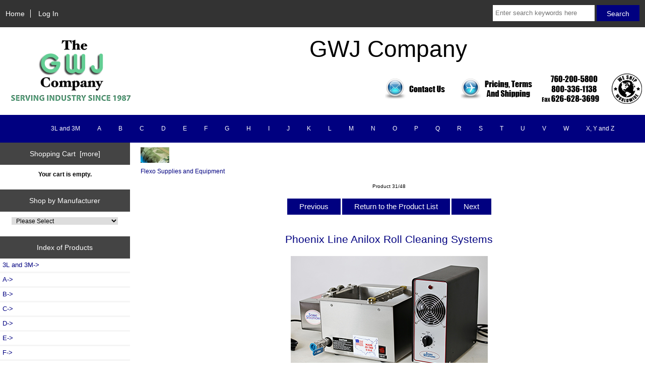

--- FILE ---
content_type: text/html; charset=utf-8
request_url: https://www.gwjcompany.com/index.php?main_page=product_info&cPath=78_1123&products_id=2282
body_size: 52465
content:
<!DOCTYPE html>
<html dir="ltr" lang="en">
  <head>
  <meta charset="utf-8">
  <title>Phoenix Line Anilox Roll Cleaning Systems : GWJ Company, Better Pricing, Extensive Variety of Supplies &amp; Tools for The Printer</title>
  <meta name="keywords" content="Phoenix Line Anilox Roll Cleaning Systems 3L and 3M B C D E G J M P Q S T W F H I K L N O R U V A X, Y and Z A Tex, Aborbent Socks, Advantage Inks, Anti-static, ATF Chief, Base Line, Baseline, BBA, Nonwovens, Beta Industries, Beta Screen,  Bindery Equipment, Blanket Roller Wash, Blanket Gauge, Burnishine Products, Cheesecloth, China Markers, Clean up sheets, Color Guides, Color Proofing Viewer, Conductivity Meters, Correct A pens, C-Thru Rulers, Dampening Covers, Dampening Sleeves, Day International, Printing Blankets, pH, meter, Extech Meter, Film Cutters, Fountain Solution,  Filters, Gloss Meter, Greensleeves, Hamada, Hand Cleaners, Heidelberg, Hurst, Hurst Graphics, Hyton,  Redi-I, Ihara usa, Densitometers, Impress, Ink Knives, Jomac, Kami, Scanner Products, Kaydry, Kimberly Clark Wipes, Kimoto, Kimtex, Kimwipes, Lamson, Laser plates, Line Gages, Linen Testers, Loupes, Magnifiers, Martin Yale, Micrometer, Mike EZ, Monoxide Meter, Myron L ,News-Knit, Nubtex, Oakton, Offset Rules, Off-Set Sprays, Olfa, Opaque Pens, Pantone Color Guides, Paper Scale, Pens &amp; Opaques, Pinbars, Plexus Pacific Industries, Printers Rulers, Printing blanket, ProAir, Procam Products, Quack, Quality Image Products, Ramsey, Really Works, Red I, Red Runner, Reeves Brothers Printing Blankets, Reeves Brothers, Riegel Press Pak, Roller Washes, Scanner  Overlay, Sharpie Pens, Skrebba Staples, SmartPlate Xtreme, SmartPlate, Snowtex, Sprayway Products, Stitching Wire, Thickness Gauge, Tork, Trupunch TruTest, varn, Verasorb, Veratec, Wash-Up Blades, Watersleeves, Web Lock, Webril, Weldon, Wipes, X Acto, Zig Opaque Pens" />
  <meta name="description" content="GWJ Company Phoenix Line Anilox Roll Cleaning Systems - PX-121 Cleans up to 10&quot; (250 mm) anilox rolls Cleans up to 1 anilox roll at one time Holds 3 Gallons (12 L) of solution 120 volt, 60 Hz electrical equipment (240 volt option also available) 14 Gauge, 12&quot; (300mm) long stainless steel tank Thermostat fixed heating with low liquid protection shut off Tank includes " />
  <meta name="author" content="The GWJ Company" />
  <meta name="generator" content="shopping cart program by Zen Cart&reg;, http://www.zen-cart.com eCommerce" />

  <meta name="viewport" content="width=device-width, initial-scale=1, user-scalable=yes"/>


  <base href="https://www.gwjcompany.com/" />
  <link rel="canonical" href="https://www.gwjcompany.com/index.php?main_page=product_info&amp;products_id=2282" />

<link rel="stylesheet" type="text/css" href="includes/templates/master/css/stylesheet.css" />
<link rel="stylesheet" type="text/css" href="includes/templates/master/css/stylesheet_ceon_manual_card.css" />
<link rel="stylesheet" type="text/css" href="includes/templates/master/css/stylesheet_colors.css" />
<link rel="stylesheet" type="text/css" href="includes/templates/master/css/stylesheet_css_buttons.css" />
<link rel="stylesheet" type="text/css" media="print" href="includes/templates/master/css/print_stylesheet.css" />

<script type="text/javascript">window.jQuery || document.write(unescape('%3Cscript type="text/javascript" src="https://code.jquery.com/jquery-3.4.0.min.js" integrity="sha256-BJeo0qm959uMBGb65z40ejJYGSgR7REI4+CW1fNKwOg=" crossorigin="anonymous"%3E%3C/script%3E'));</script>
<script type="text/javascript">window.jQuery || document.write(unescape('%3Cscript type="text/javascript" src="includes/templates/template_default/jscript/jquery.min.js"%3E%3C/script%3E'));</script>

<script type="text/javascript" src="includes/templates/master/jscript/jscript_matchHeight-min.js"></script>
<script type="text/javascript" src="includes/modules/pages/product_info/jscript_textarea_counter.js"></script>
<script type="text/javascript"><!--//<![CDATA[
if (typeof zcJS == "undefined" || !zcJS) {
  window.zcJS = { name: 'zcJS', version: '0.1.0.0' };
};

zcJS.ajax = function (options) {
  options.url = options.url.replace("&amp;", unescape("&amp;"));
  var deferred = jQuery.Deferred(function (d) {
      var securityToken = '3eb2878b0d47127b2ab655c5f4f0c0da';
      var defaults = {
          cache: false,
          type: 'POST',
          traditional: true,
          dataType: 'json',
          timeout: 5000,
          data: jQuery.extend(true,{
            securityToken: securityToken
        }, options.data)
      },
      settings = jQuery.extend(true, {}, defaults, options);
      if (typeof(console.log) == 'function') {
          console.log( settings );
      }

      d.done(settings.success);
      d.fail(settings.error);
      d.done(settings.complete);
      var jqXHRSettings = jQuery.extend(true, {}, settings, {
          success: function (response, textStatus, jqXHR) {
            d.resolve(response, textStatus, jqXHR);
          },
          error: function (jqXHR, textStatus, errorThrown) {
              if (window.console) {
                if (typeof(console.log) == 'function') {
                  console.log(jqXHR);
                }
              }
              d.reject(jqXHR, textStatus, errorThrown);
          },
          complete: d.resolve
      });
      jQuery.ajax(jqXHRSettings);
   }).fail(function(jqXHR, textStatus, errorThrown) {
   var response = jqXHR.getResponseHeader('status');
   var responseHtml = jqXHR.responseText;
   var contentType = jqXHR.getResponseHeader("content-type");
   switch (response)
     {
       case '403 Forbidden':
         var jsonResponse = JSON.parse(jqXHR.responseText);
         var errorType = jsonResponse.errorType;
         switch (errorType)
         {
           case 'ADMIN_BLOCK_WARNING':
           break;
           case 'AUTH_ERROR':
           break;
           case 'SECURITY_TOKEN':
           break;

           default:
             alert('An Internal Error of type '+errorType+' was received while processing an ajax call. The action you requested could not be completed.');
         }
       break;
       default:
        if (jqXHR.status === 200) {
            if (contentType.toLowerCase().indexOf("text/html") >= 0) {
                document.open();
                document.write(responseHtml);
                document.close();
            }
         }
     }
   });

  var promise = deferred.promise();
  return promise;
};
zcJS.timer = function (options) {
  var defaults = {
    interval: 10000,
    startEvent: null,
    intervalEvent: null,
    stopEvent: null

},
  settings = jQuery.extend(true, {}, defaults, options);

  var enabled = new Boolean(false);
  var timerId = 0;
  var mySelf;
  this.Start = function()
  {
      this.enabled = new Boolean(true);

      mySelf = this;
      mySelf.settings = settings;
      if (mySelf.enabled)
      {
          mySelf.timerId = setInterval(
          function()
          {
              if (mySelf.settings.intervalEvent)
              {
                mySelf.settings.intervalEvent(mySelf);
              }
          }, mySelf.settings.interval);
          if (mySelf.settings.startEvent)
          {
            mySelf.settings.startEvent(mySelf);
          }
      }
  };
  this.Stop = function()
  {
    mySelf.enabled = new Boolean(false);
    clearInterval(mySelf.timerId);
    if (mySelf.settings.stopEvent)
    {
      mySelf.settings.stopEvent(mySelf);
    }
  };
};

//]] --></script>

<!-- Google tag (gtag.js) -->
<script async src="https://www.googletagmanager.com/gtag/js?id=UA-769230-10"></script>
<script>
  window.dataLayer = window.dataLayer || [];
  function gtag(){dataLayer.push(arguments);}
  gtag('js', new Date());

  gtag('config', 'UA-769230-10');
</script>


<script type="text/javascript"><!--//

(function($) {
$(document).ready(function() {

$('#contentMainWrapper').addClass('onerow-fluid');
 $('#mainWrapper').css({
     'max-width': '100%',
     'margin': 'auto'
 });
 $('#headerWrapper').css({
     'max-width': '100%',
     'margin': 'auto'
 });
 $('#navSuppWrapper').css({
     'max-width': '100%',
     'margin': 'auto'
 });


$('.leftBoxContainer').css('width', '');
$('.rightBoxContainer').css('width', '');
$('#mainWrapper').css('margin', 'auto');

$('a[href="#top"]').click(function(){
$('html, body').animate({scrollTop:0}, 'slow');
return false;
});

$(".categoryListBoxContents").click(function() {
window.location = $(this).find("a").attr("href"); 
return false;
});

$('.centeredContent').matchHeight();
$('.specialsListBoxContents').matchHeight();
$('.centerBoxContentsAlsoPurch').matchHeight();
$('.categoryListBoxContents').matchHeight();

$('.no-fouc').removeClass('no-fouc');
});

}) (jQuery);

//--></script>

<script type="text/javascript"><!--
function popupWindow(url) {
  window.open(url,'popupWindow','toolbar=no,location=no,directories=no,status=no,menubar=no,scrollbars=no,resizable=yes,copyhistory=no,width=100,height=100,screenX=150,screenY=150,top=150,left=150')
}
function popupWindowPrice(url) {
  window.open(url,'popupWindow','toolbar=no,location=no,directories=no,status=no,menubar=no,scrollbars=yes,resizable=yes,copyhistory=no,width=600,height=400,screenX=150,screenY=150,top=150,left=150')
}
//--></script>

<link rel="stylesheet" type="text/css" href="includes/templates/master/css/responsive.css" /><link rel="stylesheet" type="text/css" href="includes/templates/master/css/responsive_default.css" />  <script type="text/javascript">document.documentElement.className = 'no-fouc';</script>
  <link rel="stylesheet" type="text/css" href="https://maxcdn.bootstrapcdn.com/font-awesome/4.7.0/css/font-awesome.min.css" />
<link href="lightbox2/css/lightbox.css" rel="stylesheet">
</head>


<body id="productinfoBody">



<div id="mainWrapper">



<!--bof-header logo and navigation display-->

<div id="headerWrapper">

<!--bof navigation display-->
<div id="navMainWrapper" class="group onerow-fluid">

<div id="navMain">
  <ul class="back">
    <li><a href="https://www.gwjcompany.com/">Home</a></li>
    <li class="last"><a href="https://www.gwjcompany.com/index.php?main_page=login">Log In</a></li>

  </ul>
<div id="navMainSearch" class="forward"><form name="quick_find_header" action="https://www.gwjcompany.com/index.php?main_page=advanced_search_result" method="get"><input type="hidden" name="main_page" value="advanced_search_result" /><input type="hidden" name="search_in_description" value="1" /><input type="text" name="keyword" size="6" maxlength="30" style="width: 100px" placeholder="Enter search keywords here"  />&nbsp;<input class="cssButton submit_button button  button_search" onmouseover="this.className='cssButtonHover  button_search button_searchHover'" onmouseout="this.className='cssButton submit_button button  button_search'" type="submit" value="Search" /></form></div>
</div>
</div>
<!--eof navigation display-->


<!--bof branding display-->
<div id="logoWrapper" class="group onerow-fluid">
    <div id="logo"><a href="https://www.gwjcompany.com/"><img src="includes/templates/master/images/gwjlogo.png" alt="" width="281" height="150" /></a></div>
    <div style="text-align:center;font-size:400%;line-height:100%;margin:20px;">GWJ Company</div>
    <p style="text-align:right;"><a href="index.php?main_page=contact_us"><img src="includes/templates/master/images/buttons/contact_150x60.png" width="150" height="60" alt="contact"></a><a href="index.php?main_page=shippinginfo"><img src="includes/templates/master/images/buttons/shipping_150x60.png" width="150" height="60" alt="ship"></a><img src="includes/templates/master/images/buttons/phone_150x60.png" width="150" height="60" alt="call"><img src="includes/templates/master/images/buttons/weshipworldwide.png" width="60" height="60" alt="we ship worldwide"></p>
</div>

<!--eof branding display-->
<!--eof header logo and navigation display-->


<!--bof optional categories tabs navigation display-->
<div id="navCatTabsWrapper">
<div id="navCatTabs">
<ul>
  <li><a class="category-top" href="https://www.gwjcompany.com/index.php?main_page=index&amp;cPath=57">3L and 3M</a> </li>
  <li><a class="category-top" href="https://www.gwjcompany.com/index.php?main_page=index&amp;cPath=88">A</a> </li>
  <li><a class="category-top" href="https://www.gwjcompany.com/index.php?main_page=index&amp;cPath=58">B</a> </li>
  <li><a class="category-top" href="https://www.gwjcompany.com/index.php?main_page=index&amp;cPath=59">C</a> </li>
  <li><a class="category-top" href="https://www.gwjcompany.com/index.php?main_page=index&amp;cPath=60">D</a> </li>
  <li><a class="category-top" href="https://www.gwjcompany.com/index.php?main_page=index&amp;cPath=61">E</a> </li>
  <li><a class="category-top" href="https://www.gwjcompany.com/index.php?main_page=index&amp;cPath=78"><span class="category-subs-selected">F</span></a> </li>
  <li><a class="category-top" href="https://www.gwjcompany.com/index.php?main_page=index&amp;cPath=62">G</a> </li>
  <li><a class="category-top" href="https://www.gwjcompany.com/index.php?main_page=index&amp;cPath=79">H</a> </li>
  <li><a class="category-top" href="https://www.gwjcompany.com/index.php?main_page=index&amp;cPath=80">I</a> </li>
  <li><a class="category-top" href="https://www.gwjcompany.com/index.php?main_page=index&amp;cPath=63">J</a> </li>
  <li><a class="category-top" href="https://www.gwjcompany.com/index.php?main_page=index&amp;cPath=81">K</a> </li>
  <li><a class="category-top" href="https://www.gwjcompany.com/index.php?main_page=index&amp;cPath=82">L</a> </li>
  <li><a class="category-top" href="https://www.gwjcompany.com/index.php?main_page=index&amp;cPath=64">M</a> </li>
  <li><a class="category-top" href="https://www.gwjcompany.com/index.php?main_page=index&amp;cPath=83">N</a> </li>
  <li><a class="category-top" href="https://www.gwjcompany.com/index.php?main_page=index&amp;cPath=84">O</a> </li>
  <li><a class="category-top" href="https://www.gwjcompany.com/index.php?main_page=index&amp;cPath=65">P</a> </li>
  <li><a class="category-top" href="https://www.gwjcompany.com/index.php?main_page=index&amp;cPath=66">Q</a> </li>
  <li><a class="category-top" href="https://www.gwjcompany.com/index.php?main_page=index&amp;cPath=85">R</a> </li>
  <li><a class="category-top" href="https://www.gwjcompany.com/index.php?main_page=index&amp;cPath=67">S</a> </li>
  <li><a class="category-top" href="https://www.gwjcompany.com/index.php?main_page=index&amp;cPath=68">T</a> </li>
  <li><a class="category-top" href="https://www.gwjcompany.com/index.php?main_page=index&amp;cPath=86">U</a> </li>
  <li><a class="category-top" href="https://www.gwjcompany.com/index.php?main_page=index&amp;cPath=87">V</a> </li>
  <li><a class="category-top" href="https://www.gwjcompany.com/index.php?main_page=index&amp;cPath=69">W</a> </li>
  <li><a class="category-top" href="https://www.gwjcompany.com/index.php?main_page=index&amp;cPath=89">X, Y and Z</a> </li>
</ul>
</div>
</div>
<!--eof optional categories tabs navigation display-->

<!--bof header ezpage links-->
<!--eof header ezpage links-->
</div>


<div id="contentMainWrapper">

  <div class="col200">
<!--// bof: shoppingcart //-->
<div class="leftBoxContainer" id="shoppingcart" style="width: 200px">
<h3 class="leftBoxHeading" id="shoppingcartHeading"><a href="https://www.gwjcompany.com/index.php?main_page=shopping_cart">Shopping Cart&nbsp;&nbsp;[more]</a></h3>
<div id="shoppingcartContent" class="sideBoxContent"><div id="cartBoxEmpty">Your cart is empty.</div></div></div>
<!--// eof: shoppingcart //-->

<!--// bof: manufacturers //-->
<div class="leftBoxContainer" id="manufacturers" style="width: 200px">
<h3 class="leftBoxHeading" id="manufacturersHeading">Shop by Manufacturer</h3>
<div id="manufacturersContent" class="sideBoxContent centeredContent"><form name="manufacturers_form" action="https://www.gwjcompany.com/index.php?main_page=index" method="get"><input type="hidden" name="main_page" value="index" /><select id="select-manufacturers_id" name="manufacturers_id" onchange="this.form.submit();" size="1" style="width: 90%; margin: auto;">
  <option value="" selected="selected">Please Select</option>
  <option value="27">3L</option>
  <option value="12">3M</option>
  <option value="19">Agfa</option>
  <option value="72">Allied Pressroom Products</option>
  <option value="79">Applied Chemistries</option>
  <option value="2">Arthur H. Gaebel, Inc.</option>
  <option value="49">Aztech Converting Systems</option>
  <option value="54">Base-Line</option>
  <option value="51">Beta Industries</option>
  <option value="38">Burnishine Products</option>
  <option value="7">Clauss</option>
  <option value="48">Clayton Chemical</option>
  <option value="31">CoreTech</option>
  <option value="82">Dahle</option>
  <option value="13">Day International</option>
  <option value="22">EncapSulite</option>
  <option value="77">Fiberweb</option>
  <option value="88">Foster</option>
  <option value="89">GBC</option>
  <option value="11">General Tools Manufacturing Co.</option>
  <option value="36">Glue Dots</option>
  <option value="75">GWJ Co.</option>
  <option value="56">H.S. Boyd</option>
  <option value="52">Hurst Chemical Company</option>
  <option value="61">Hyton</option>
  <option value="20">Ihara/Japan</option>
  <option value="91">ITW Pro Brands</option>
  <option value="84">Jayhawk Plastics Inc.</option>
  <option value="18">Jomac</option>
  <option value="80">Kimberly-Clark Professional</option>
  <option value="59">KleanWipes</option>
  <option value="37">Kompac</option>
  <option value="10">L.S. Starrett Company</option>
  <option value="74">Lassco-Wizer</option>
  <option value="68">Lithco</option>
  <option value="15">Martin Yale Industries</option>
  <option value="87">Megami Ink</option>
  <option value="45">Mitsubishi Imaging</option>
  <option value="47">Myron L®</option>
  <option value="16">Neolt</option>
  <option value="25">Nikken</option>
  <option value="30">Novatech</option>
  <option value="63">Nubtex</option>
  <option value="53">OLFA</option>
  <option value="41">Oxy Dry</option>
  <option value="93">Pacific Products</option>
  <option value="55">PANTONE</option>
  <option value="58">Peak Optics/Japan</option>
  <option value="9">Perfect Measuring Tape Company</option>
  <option value="28">Posco</option>
  <option value="32">Procam</option>
  <option value="39">QSPAC</option>
  <option value="34">Red Runner Dampening Sleeves</option>
  <option value="35">Red-1 Dampening Sleeves</option>
  <option value="29">Shinoda</option>
  <option value="78">SKS Optics/Japan</option>
  <option value="60">Snowtex</option>
  <option value="90">Sonic Solutions, LLC</option>
  <option value="73">SpeedPress</option>
  <option value="40">Sprayway</option>
  <option value="86">Tamerica Products, Inc.</option>
  <option value="71">Teco Manufacturing Company</option>
  <option value="42">Tekena</option>
  <option value="83">Texwipe</option>
  <option value="23">Tork</option>
  <option value="92">Tower Products</option>
  <option value="3">Varn Products</option>
  <option value="66">Veratec</option>
  <option value="24">Web-Lock</option>
  <option value="1">Webril</option>
  <option value="85">Westcott</option>
  <option value="33">Zipset</option>
</select>
</form></div></div>
<!--// eof: manufacturers //-->

<!--// bof: categories //-->
<div class="leftBoxContainer" id="categories" style="width: 200px">
<h3 class="leftBoxHeading" id="categoriesHeading">Index of Products</h3>
<div id="categoriesContent" class="sideBoxContent"><ul class="list-links">
<li><a class="category-top" href="https://www.gwjcompany.com/index.php?main_page=index&amp;cPath=57">3L and 3M-&gt;</a></li>
<li><a class="category-top" href="https://www.gwjcompany.com/index.php?main_page=index&amp;cPath=88">A-&gt;</a></li>
<li><a class="category-top" href="https://www.gwjcompany.com/index.php?main_page=index&amp;cPath=58">B-&gt;</a></li>
<li><a class="category-top" href="https://www.gwjcompany.com/index.php?main_page=index&amp;cPath=59">C-&gt;</a></li>
<li><a class="category-top" href="https://www.gwjcompany.com/index.php?main_page=index&amp;cPath=60">D-&gt;</a></li>
<li><a class="category-top" href="https://www.gwjcompany.com/index.php?main_page=index&amp;cPath=61">E-&gt;</a></li>
<li><a class="category-top" href="https://www.gwjcompany.com/index.php?main_page=index&amp;cPath=78"><span class="category-subs-parent">F</span>-&gt;</a></li>
<li><a class="category-products" href="https://www.gwjcompany.com/index.php?main_page=index&amp;cPath=78_363">&nbsp;&nbsp;|_&nbsp;Fast Dry Wash</a></li>
<li><a class="category-products" href="https://www.gwjcompany.com/index.php?main_page=index&amp;cPath=78_364">&nbsp;&nbsp;|_&nbsp;Faucets</a></li>
<li><a class="category-subs" href="https://www.gwjcompany.com/index.php?main_page=index&amp;cPath=78_741">&nbsp;&nbsp;|_&nbsp;Fiberweb-&gt;</a></li>
<li><a class="category-products" href="https://www.gwjcompany.com/index.php?main_page=index&amp;cPath=78_1526">&nbsp;&nbsp;|_&nbsp;Filament Tape</a></li>
<li><a class="category-products" href="https://www.gwjcompany.com/index.php?main_page=index&amp;cPath=78_1625">&nbsp;&nbsp;|_&nbsp;Film</a></li>
<li><a class="category-products" href="https://www.gwjcompany.com/index.php?main_page=index&amp;cPath=78_366">&nbsp;&nbsp;|_&nbsp;Film Cleaners</a></li>
<li><a class="category-products" href="https://www.gwjcompany.com/index.php?main_page=index&amp;cPath=78_368">&nbsp;&nbsp;|_&nbsp;Film Processor Cleaner Sheets</a></li>
<li><a class="category-products" href="https://www.gwjcompany.com/index.php?main_page=index&amp;cPath=78_1160">&nbsp;&nbsp;|_&nbsp;Film Silencer</a></li>
<li><a class="category-products" href="https://www.gwjcompany.com/index.php?main_page=index&amp;cPath=78_370">&nbsp;&nbsp;|_&nbsp;Filters</a></li>
<li><a class="category-products" href="https://www.gwjcompany.com/index.php?main_page=index&amp;cPath=78_1687">&nbsp;&nbsp;|_&nbsp;FlexiGage Digital Micrometer</a></li>
<li><a class="category-products" href="https://www.gwjcompany.com/index.php?main_page=index&amp;cPath=78_373">&nbsp;&nbsp;|_&nbsp;Flexo  Anilox Cleaners</a></li>
<li><a class="category-products" href="https://www.gwjcompany.com/index.php?main_page=index&amp;cPath=78_1686">&nbsp;&nbsp;|_&nbsp;Flexo Analyzer</a></li>
<li><a class="category-products" href="https://www.gwjcompany.com/index.php?main_page=index&amp;cPath=78_1449">&nbsp;&nbsp;|_&nbsp;Flexo Plate Tools and Instruments</a></li>
<li><a class="category-products" href="https://www.gwjcompany.com/index.php?main_page=index&amp;cPath=78_1123"><span class="category-subs-selected">&nbsp;&nbsp;|_&nbsp;Flexo Supplies and Equipment</span></a></li>
<li><a class="category-products" href="https://www.gwjcompany.com/index.php?main_page=index&amp;cPath=78_1683">&nbsp;&nbsp;|_&nbsp;Flexo Tools</a></li>
<li><a class="category-products" href="https://www.gwjcompany.com/index.php?main_page=index&amp;cPath=78_47">&nbsp;&nbsp;|_&nbsp;FlexTex Plate Wipes</a></li>
<li><a class="category-products" href="https://www.gwjcompany.com/index.php?main_page=index&amp;cPath=78_374">&nbsp;&nbsp;|_&nbsp;Floor System Mats</a></li>
<li><a class="category-products" href="https://www.gwjcompany.com/index.php?main_page=index&amp;cPath=78_375">&nbsp;&nbsp;|_&nbsp;Foam Boards</a></li>
<li><a class="category-products" href="https://www.gwjcompany.com/index.php?main_page=index&amp;cPath=78_376">&nbsp;&nbsp;|_&nbsp;Folders, Air and Friction</a></li>
<li><a class="category-products" href="https://www.gwjcompany.com/index.php?main_page=index&amp;cPath=78_377">&nbsp;&nbsp;|_&nbsp;Folding Bones</a></li>
<li><a class="category-products" href="https://www.gwjcompany.com/index.php?main_page=index&amp;cPath=78_602">&nbsp;&nbsp;|_&nbsp;Foska</a></li>
<li><a class="category-products" href="https://www.gwjcompany.com/index.php?main_page=index&amp;cPath=78_378">&nbsp;&nbsp;|_&nbsp;Foster</a></li>
<li><a class="category-products" href="https://www.gwjcompany.com/index.php?main_page=index&amp;cPath=78_379">&nbsp;&nbsp;|_&nbsp;Fount-N-Kleer</a></li>
<li><a class="category-products" href="https://www.gwjcompany.com/index.php?main_page=index&amp;cPath=78_380">&nbsp;&nbsp;|_&nbsp;Fountain Additives</a></li>
<li><a class="category-products" href="https://www.gwjcompany.com/index.php?main_page=index&amp;cPath=78_384">&nbsp;&nbsp;|_&nbsp;Fountain Bottles and Valves</a></li>
<li><a class="category-products" href="https://www.gwjcompany.com/index.php?main_page=index&amp;cPath=78_381">&nbsp;&nbsp;|_&nbsp;Fountain Liners</a></li>
<li><a class="category-products" href="https://www.gwjcompany.com/index.php?main_page=index&amp;cPath=78_1648">&nbsp;&nbsp;|_&nbsp;Fountain Solution Control</a></li>
<li><a class="category-products" href="https://www.gwjcompany.com/index.php?main_page=index&amp;cPath=78_385">&nbsp;&nbsp;|_&nbsp;Fountain Solution Filters</a></li>
<li><a class="category-products" href="https://www.gwjcompany.com/index.php?main_page=index&amp;cPath=78_387">&nbsp;&nbsp;|_&nbsp;Fountain Solution Monitor</a></li>
<li><a class="category-products" href="https://www.gwjcompany.com/index.php?main_page=index&amp;cPath=78_386">&nbsp;&nbsp;|_&nbsp;Fountain Solutions</a></li>
<li><a class="category-products" href="https://www.gwjcompany.com/index.php?main_page=index&amp;cPath=78_382">&nbsp;&nbsp;|_&nbsp;Fountainpure Filter</a></li>
<li><a class="category-top" href="https://www.gwjcompany.com/index.php?main_page=index&amp;cPath=62">G-&gt;</a></li>
<li><a class="category-top" href="https://www.gwjcompany.com/index.php?main_page=index&amp;cPath=79">H-&gt;</a></li>
<li><a class="category-top" href="https://www.gwjcompany.com/index.php?main_page=index&amp;cPath=80">I-&gt;</a></li>
<li><a class="category-top" href="https://www.gwjcompany.com/index.php?main_page=index&amp;cPath=63">J-&gt;</a></li>
<li><a class="category-top" href="https://www.gwjcompany.com/index.php?main_page=index&amp;cPath=81">K-&gt;</a></li>
<li><a class="category-top" href="https://www.gwjcompany.com/index.php?main_page=index&amp;cPath=82">L-&gt;</a></li>
<li><a class="category-top" href="https://www.gwjcompany.com/index.php?main_page=index&amp;cPath=64">M-&gt;</a></li>
<li><a class="category-top" href="https://www.gwjcompany.com/index.php?main_page=index&amp;cPath=83">N-&gt;</a></li>
<li><a class="category-top" href="https://www.gwjcompany.com/index.php?main_page=index&amp;cPath=84">O-&gt;</a></li>
<li><a class="category-top" href="https://www.gwjcompany.com/index.php?main_page=index&amp;cPath=65">P-&gt;</a></li>
<li><a class="category-top" href="https://www.gwjcompany.com/index.php?main_page=index&amp;cPath=66">Q-&gt;</a></li>
<li><a class="category-top" href="https://www.gwjcompany.com/index.php?main_page=index&amp;cPath=85">R-&gt;</a></li>
<li><a class="category-top" href="https://www.gwjcompany.com/index.php?main_page=index&amp;cPath=67">S-&gt;</a></li>
<li><a class="category-top" href="https://www.gwjcompany.com/index.php?main_page=index&amp;cPath=68">T-&gt;</a></li>
<li><a class="category-top" href="https://www.gwjcompany.com/index.php?main_page=index&amp;cPath=86">U-&gt;</a></li>
<li><a class="category-top" href="https://www.gwjcompany.com/index.php?main_page=index&amp;cPath=87">V-&gt;</a></li>
<li><a class="category-top" href="https://www.gwjcompany.com/index.php?main_page=index&amp;cPath=69">W-&gt;</a></li>
<li><a class="category-top" href="https://www.gwjcompany.com/index.php?main_page=index&amp;cPath=89">X, Y and Z-&gt;</a></li>
</ul></div></div>
<!--// eof: categories //-->

<!--// bof: search //-->
<div class="leftBoxContainer" id="search" style="width: 200px">
<h3 class="leftBoxHeading" id="searchHeading"><label>Search</label></h3>
<div id="searchContent" class="sideBoxContent centeredContent"><form name="quick_find" action="https://www.gwjcompany.com/index.php?main_page=advanced_search_result" method="get"><input type="hidden" name="main_page" value="advanced_search_result" /><input type="hidden" name="search_in_description" value="1" /><input type="text" name="keyword" size="18" maxlength="100" style="width: 170px" placeholder="search here"  /><br /><input class="cssButton submit_button button  button_search" onmouseover="this.className='cssButtonHover  button_search button_searchHover'" onmouseout="this.className='cssButton submit_button button  button_search'" type="submit" value="Search" /><br /><a href="https://www.gwjcompany.com/index.php?main_page=advanced_search">Advanced Search</a></form></div></div>
<!--// eof: search //-->

<!--// bof: moreinformation //-->
<div class="leftBoxContainer" id="moreinformation" style="width: 200px">
<h3 class="leftBoxHeading" id="moreinformationHeading">Other Featured Products:</h3>
<div id="moreinformationContent" class="sideBoxContent">

<ul class="list-links">
<li><div style="text-align:center"><a href="https://www.3lpouches.com/"><img src="images/sitelinks/3lpouches.jpg" width="100" height="100" alt="Self Adhesive Pouches"><br>Self Adhesive Pouches</a></div></li>
<li><div style="text-align:center"><a href="https://www.ledcolaminator.com/"><img src="images/sitelinks/ledcolaminator.jpg" width="72" height="100" alt="Laminators and Films"><br>Laminators and Films</a></div></li>
<li><div style="text-align:center"><a href="https://www.myronlproducts.com/"><img src="images/sitelinks/myronlproducts.jpg" width="60" height="100" alt="Instruments For Water Testing"><br>Instruments For Water Testing</a></div></li>
<li><div style="text-align:center"><a href="https://www.peakoptics.com/"><img src="images/sitelinks/peakoptics.jpg" width="100" height="77" alt="Magnifiers 2 to 300 Powers"><br>Magnifiers 2 to 300 Powers</a></div></li>
<li><div style="text-align:center"><a href="https://www.gwjcompany.com/index.php?main_page=index&cPath=65_144"><img src="images/sitelinks/printedmagnifiers.jpg" width="100" height="66" alt="Promotional Printed Magnifiers"><br>Promotional Printed Magnifiers</a></div></li>
</ul>
</div></div>
<!--// eof: moreinformation //-->

  </div>


  <div class="col770">

<!-- bof  breadcrumb -->
<!-- eof breadcrumb -->


<!-- bof upload alerts -->
<!-- eof upload alerts -->

<div class="centerColumn" id="productGeneral">

<!--bof Form start-->
<form name="cart_quantity" action="https://www.gwjcompany.com/index.php?main_page=product_info&amp;cPath=78_1123&amp;products_id=2282&amp;number_of_uploads=0&amp;action=add_product" method="post" enctype="multipart/form-data"><input type="hidden" name="securityToken" value="3eb2878b0d47127b2ab655c5f4f0c0da" />
<!--eof Form start-->


<!--bof Category Icon -->

<div id="categoryIcon" class="categoryIcon alignLeft"><a href="https://www.gwjcompany.com/index.php?main_page=index&amp;cPath=78_1123"><img src="images/E_F/flexo image.jpg" alt="Flexo Supplies and Equipment" title=" Flexo Supplies and Equipment " width="57" height="31" /><br />Flexo Supplies and Equipment</a></div>
<!--eof Category Icon -->

<!--bof Prev/Next top position -->
<div class="navNextPrevWrapper centeredContent">
<p class="navNextPrevCounter">Product 31/48</p>
<div class="navNextPrevList"><a href="https://www.gwjcompany.com/index.php?main_page=product_info&amp;cPath=78_1123&amp;products_id=3080"><span class="cssButton normal_button button  button_prev" onmouseover="this.className='cssButtonHover normal_button button  button_prev button_prevHover'" onmouseout="this.className='cssButton normal_button button  button_prev'">&nbsp;Previous&nbsp;</span></a></div>
<div class="navNextPrevList"><a href="https://www.gwjcompany.com/index.php?main_page=index&amp;cPath=78_1123"><span class="cssButton normal_button button  button_return_to_product_list" onmouseover="this.className='cssButtonHover normal_button button  button_return_to_product_list button_return_to_product_listHover'" onmouseout="this.className='cssButton normal_button button  button_return_to_product_list'">&nbsp;Return to the Product List&nbsp;</span></a></div>
<div class="navNextPrevList"><a href="https://www.gwjcompany.com/index.php?main_page=product_info&amp;cPath=78_1123&amp;products_id=348"><span class="cssButton normal_button button  button_next" onmouseover="this.className='cssButtonHover normal_button button  button_next button_nextHover'" onmouseout="this.className='cssButton normal_button button  button_next'">&nbsp;Next&nbsp;</span></a></div>
</div>
<!--eof Prev/Next top position-->

<div id="prod-info-top">
<!--bof Product Name-->
<h1 id="productName" class="productGeneral">Phoenix Line Anilox Roll Cleaning Systems</h1>
<!--eof Product Name-->

<div id="pinfo-left" class="group">
<!--bof Main Product Image -->
<div id="productMainImage" class="centeredContent back">
<img src="images/3L_3M_A/PX-121_Front.png" alt="Phoenix Line Anilox Roll Cleaning Systems" title=" Phoenix Line Anilox Roll Cleaning Systems " width="391" height="230" /></div><!--eof Main Product Image-->

<!--bof Additional Product Images -->
 <!--eof Additional Product Images -->
</div>





<!--bof Product description -->
<div id="productDescription" class="productGeneral biggerText"><p>
	<b>PX-121</b> 
</p>
<p>
	<img src="images/3L_3M_A/PX-121_Front.png" width="391" height="230" alt=""><img src="images/3L_3M_A/PX-121_Back.png" width="387" height="230" alt=""> 
</p>
<ul>
	<li>Cleans up to 10&quot; (250 mm) anilox rolls</li>
	<li>Cleans up to 1 anilox roll at one time</li>
	<li>Holds 3 Gallons (12 L) of solution</li>
	<li>120 volt, 60 Hz electrical equipment (240 volt option also available)</li>
	<li>14 Gauge, 12&quot; (300mm) long stainless steel tank</li>
	<li>Thermostat fixed heating with low liquid protection shut off</li>
	<li>Tank includes stainless steel cover and ball valve drain</li>
	<li>External ultrasonic generator with 30 minute timer</li>
	<li>Delivering 250 watts of power at 68 Khz</li>
	<li>Frequency Sweep Technology</li>
	<li>Removable Stainless single motor rotating unit with special grip belt drive</li>
	<li>Stainless steel single support slide bar system - infinitely adjustable</li>
	<li>One free 6 Gallon (23 L) SONIC KLEEN cleaning solution</li>
	<li>Operator's Manual</li>
	<li>1 Year Limited Warranty</li>
</ul>
<hr>
<p>
	<b>PX-202</b> 
</p>
<p>
	<img src="images/3L_3M_A/PX-202_Front.jpg" width="364" height="232" alt=""> 
</p>
<ul>
	<li>Cleans up to 19&quot; (480mm) anilox rolls</li>
	<li>Cleans up to 2 anilox rolls at one time</li>
	<li>Holds 6 gallons (23L) of solution</li>
	<li>120 volt, 60 Hz electrical equipment (240 volt also available)</li>
	<li>14 gauge, 19 3/4&quot; (500mm) long stainless steel tank</li>
	<li>Thermostat fixed heating with low liquid protection shutoff </li>
	<li>Tank includes stainless steel cover and ball valve drain</li>
	<li>External ultrasonic generator with 30 minute timer</li>
	<li>Delivering 500 watts of power at 68 Khz </li>
	<li>Frequency Sweep Technology</li>
	<li>Removable Stainless dual motor rotating unit with special grip belt drive</li>
	<li>Stainless steel dual support slide bar system - infinitely adjustable</li>
	<li>One free 6 gallon (23 L) SONIC KLEEN cleaning solution</li>
	<li>Operator's Manual</li>
	<li>1 Year Limited Warranty</li>
</ul>
<hr>
<p>
	<b>PX-302</b> 
</p>
<img src="images/3L_3M_A/PX-302_Front.jpg" width="346" height="205" alt=""><img src="images/3L_3M_A/PX-302_Back.jpg" width="333" height="206" alt=""> 
<ul>
	<li>Cleans up to 29&quot; (730 mm) anilox rolls</li>
	<li>Cleans up to 2 anilox rolls at one time</li>
	<li>Holds 9 gallons (34 L) of solution</li>
	<li>120 volt, 60 Hz electrical equipment (240 volt also available)</li>
	<li>14 gauge, 30&quot; (760 mm) long stainless steel tank</li>
	<li>Thermostat fixed heating with low liquid protection shut off</li>
	<li>Tank includes stainless steel cover and ball valve drain</li>
	<li>External ultrasonic generator with 30 minute timer</li>
	<li>Delivering 500 watts of power at 68 Khz</li>
	<li>Frequency Sweep Technology</li>
	<li>Removable Stainless dual motor rotating unit with special grip belt drive</li>
	<li>Stainless steel dual support slide bar system - infinitely adjustable</li>
	<li>Two free 6 gallon (46L) SONIC KLEEN cleaning solution</li>
	<li>Operator's Manual</li>
	<li>1 Year Limited Warranty</li>
</ul>
<p>
	<img src="images/3L_3M_A/PX-422W_Front.jpg" width="600" height="185" alt=""><br>
	Custom System: PX-422W 42&quot; face length will accept up to 7 inch diameter. It can clean 2 rolls at one time. 
</p>
<hr>
<p>
	<b>Sonic-Kleen™</b> 
</p>
<p>
	<img src="images/3L_3M_A/sonickleen.jpg" width="297" height="163" alt=""> 
</p>
<p>
	The ultimate cleaning solution for all Ultrasonic Cleaning Systems
</p>
<p>
	Sonic-Kleen™ water-based concentrate for laser engraved ceramic anilox rolls is an industry leader in Ultrasonic chemistry. This is the only solution you need for soaking and cleaning ink and resin clogged rolls and restoring them back to maximum cell volume, virtually eliminating costly re-coating or replacement of your anilox rolls.
</p>
<p>
	Sonic-Kleen's superior cleaning capability is the result of over six years of laboratory and on-site testing with all types of ultrasonic devices and all major brands of water-based inks. The result of this intensive testing is a product that works every time in virtually every type of ultrasonic equipment.
</p>
<p>
	Sonic-Kleen™ concentrate is immediately available for shipment in either six gallon pails or thirty gallon drums.
</p>
<p>
	Citric acid is used for neutralizing Sonic Kleen solution for disposal.<br>
	For treating 6 gallons: Dissolve 8# in water prior to combining with Sonic Kleen.
</p>
<p><a href="MSDS/Sonic-Kleen/Sonic-Kleen.pdf" target="_blank">Click to Download The SDS For This Product</a></p>
<hr>
<p>
	<b>Eco Kleen</b>
</p>
<ul>
	<li>Newly formulated, environmentally friendly cleaning solution.</li>
	<li>Safer for the environment and employees.</li>
	<li>Stongest "Eco Friendly" cleaning solution in the marketplac.</li>
	<li>Absolutely NO VOCs.</li>
	<li>Pleasant citric scent.</li>
	<li>Save costs on shipping, disposal, and regulatory reporting.</li>
	<li>Same pricing as SONIC KLEEN solution.</li>
	<li>Available in 6 gallon jerricans or 30 gallon drums.</li>
</ul>
<hr>
<p>
	<b>Call for quote on 6538 Replacement Tank</b> 
</p>
<ul>
	<li><small>Models: PX-121, PX-202, PX-302, SS-VOLT, SS-104, SS-101, SS-102, SS-103, SS-201, SS-202, SS-203, SS-204, SS-301, SS-302, SS-801, SS-802, SS-803, SS-804, SS-805, SS-806, SS-807, SS-808, SS-813, SS-901, SS-902, SS-903, SS-904, SS-905, SS-105, SS-205, SS-303, SK-06, SK-30, SK-55, EK-06, EK-30 &amp; SK-100</small></li>
</ul></div>
<!--eof Product description -->

<div id="pinfo-right" class="group grids">
<!--bof Product Price block -->
<!--bof Product details list  -->
<ul id="productDetailsList">
  
  
  
  <li>Manufactured by: Sonic Solutions, LLC</li>
</ul>
<!--eof Product details list -->

<!--bof free ship icon  -->
<!--eof free ship icon  -->
</div>

<div id="cart-box" class="grids">
<h2 id="productPrices" class="productGeneral">
</h2>
<!--eof Product Price block -->

<!--bof Attributes Module -->
<div id="productAttributes">
<h3 id="attribsOptionsText">Please Choose:<br><span style="color:red;font-weight: bold;">Check the box for the product, then add to the cart.</span></h3>


<div class="wrapperAttribsOptions" id="chk-attrib-248">
<h4 class="optionName back">Anilox Cleaning Systems</h4>
<br class="clearBoth" />
<div class="back">
<input type="checkbox" name="id[248][8671]" value="8671" id="attrib-248-8671" /><label class="attribsCheckbox" for="attrib-248-8671">10" Single Turner Cleaning System, With 6 gallons of cleaner (PX-121) ( $5,985.00 )</label><br />
<input type="checkbox" name="id[248][8672]" value="8672" id="attrib-248-8672" /><label class="attribsCheckbox" for="attrib-248-8672">18" Dual Turner Cleaning System, With 6 gallons of cleaner (PX-202) ( $8,360.00 )</label><br />
<input type="checkbox" name="id[248][8673]" value="8673" id="attrib-248-8673" /><label class="attribsCheckbox" for="attrib-248-8673">30&quot; Dual Turner Cleaning System, With 12 gallons of cleaner (PX-302) ( $11,495.00 )</label><br />
<input type="checkbox" name="id[248][3069]" value="3069" id="attrib-248-3069" /><label class="attribsCheckbox" for="attrib-248-3069">Upgrade to 240 volt system (SS-VOLT) ( $200.00 )</label><br />

</div>
<br class="clearBoth" />
</div>





<br class="clearBoth" />

<div class="wrapperAttribsOptions" id="chk-attrib-249">
<h4 class="optionName back">Anilox Accessories for PX-121 and SS-2800</h4>
<br class="clearBoth" />
<div class="back">
<input type="checkbox" name="id[249][3070]" value="3070" id="attrib-249-3070" /><label class="attribsCheckbox" for="attrib-249-3070">Webtron Quick Change Shaft Accessory (SS-101) ( $90.00 )</label><br />
<input type="checkbox" name="id[249][3071]" value="3071" id="attrib-249-3071" /><label class="attribsCheckbox" for="attrib-249-3071">Webtron Tube &amp; Collar Accessory (SS-102) ( $100.00 )</label><br />
<input type="checkbox" name="id[249][3072]" value="3072" id="attrib-249-3072" /><label class="attribsCheckbox" for="attrib-249-3072">Single Turner Tune Up Kit (SS-103) ( $215.00 )</label><br />
<input type="checkbox" name="id[249][3067]" value="3067" id="attrib-249-3067" /><label class="attribsCheckbox" for="attrib-249-3067">Stainless Steel Soaking Basket for SS-2800 (SS-104) ( $195.00 )</label><br />

</div>
<br class="clearBoth" />
</div>





<br class="clearBoth" />

<div class="wrapperAttribsOptions" id="chk-attrib-250">
<h4 class="optionName back">Anilox Accessories for PX-202 and SS-6500</h4>
<br class="clearBoth" />
<div class="back">
<input type="checkbox" name="id[250][3073]" value="3073" id="attrib-250-3073" /><label class="attribsCheckbox" for="attrib-250-3073">18" Outboard Accessory (SS-201) ( $360.00 )</label><br />
<input type="checkbox" name="id[250][3074]" value="3074" id="attrib-250-3074" /><label class="attribsCheckbox" for="attrib-250-3074">Split Rail System (SS-202) ( $365.00 )</label><br />
<input type="checkbox" name="id[250][3075]" value="3075" id="attrib-250-3075" /><label class="attribsCheckbox" for="attrib-250-3075">Webtron Quick Change Shaft Accessory (SS-203) ( $165.00 )</label><br />
<input type="checkbox" name="id[250][3076]" value="3076" id="attrib-250-3076" /><label class="attribsCheckbox" for="attrib-250-3076">Webtron Tube &amp; Collar Accessory (SS-204) ( $195.00 )</label><br />

</div>
<br class="clearBoth" />
</div>





<br class="clearBoth" />

<div class="wrapperAttribsOptions" id="chk-attrib-251">
<h4 class="optionName back">Anilox Accessories for PX-302 and SS-6530</h4>
<br class="clearBoth" />
<div class="back">
<input type="checkbox" name="id[251][3077]" value="3077" id="attrib-251-3077" /><label class="attribsCheckbox" for="attrib-251-3077">Webtron Tube &amp; Collar Accessory (SS-301) ( $275.00 )</label><br />
<input type="checkbox" name="id[251][3078]" value="3078" id="attrib-251-3078" /><label class="attribsCheckbox" for="attrib-251-3078">Split Rail Systems (SS-302) ( $425.00 )</label><br />

</div>
<br class="clearBoth" />
</div>





<br class="clearBoth" />

<div class="wrapperAttribsOptions" id="chk-attrib-252">
<h4 class="optionName back">Anilox Common Parts</h4>
<br class="clearBoth" />
<div class="back">
<input type="checkbox" name="id[252][3079]" value="3079" id="attrib-252-3079" /><label class="attribsCheckbox" for="attrib-252-3079">Gripper Belt Set - 2 Pieces (SS-801) ( $40.00 )</label><br />
<input type="checkbox" name="id[252][3080]" value="3080" id="attrib-252-3080" /><label class="attribsCheckbox" for="attrib-252-3080">Replacement Gear Motor (SS-802) ( $150.00 )</label><br />
<input type="checkbox" name="id[252][3081]" value="3081" id="attrib-252-3081" /><label class="attribsCheckbox" for="attrib-252-3081">Replacement Rocker Switch (SS-803) ( $40.00 )</label><br />
<input type="checkbox" name="id[252][3082]" value="3082" id="attrib-252-3082" /><label class="attribsCheckbox" for="attrib-252-3082">Replacement Timer - 30 Min (SS-804) ( $60.00 )</label><br />
<input type="checkbox" name="id[252][3068]" value="3068" id="attrib-252-3068" /><label class="attribsCheckbox" for="attrib-252-3068">Stainless Steel Soaking Basket (SS-805) ( $275.00 )</label><br />
<input type="checkbox" name="id[252][3083]" value="3083" id="attrib-252-3083" /><label class="attribsCheckbox" for="attrib-252-3083">Replacement Stainless Steel Bearing (SS-806) ( $15.00 )</label><br />
<input type="checkbox" name="id[252][3084]" value="3084" id="attrib-252-3084" /><label class="attribsCheckbox" for="attrib-252-3084">Dual Turner Tune Up Kit (SS-807) ( $540.00 )</label><br />
<input type="checkbox" name="id[252][3085]" value="3085" id="attrib-252-3085" /><label class="attribsCheckbox" for="attrib-252-3085">Drain Valve Kit (SS-808) ( $155.00 )</label><br />
<input type="checkbox" name="id[252][6660]" value="6660" id="attrib-252-6660" /><label class="attribsCheckbox" for="attrib-252-6660">Cleaning Block (SS-813) ( $15.00 )</label><br />

</div>
<br class="clearBoth" />
</div>





<br class="clearBoth" />

<div class="wrapperAttribsOptions" id="chk-attrib-253">
<h4 class="optionName back">Anilox Accessories Presses</h4>
<br class="clearBoth" />
<div class="back">
<input type="checkbox" name="id[253][3086]" value="3086" id="attrib-253-3086" /><label class="attribsCheckbox" for="attrib-253-3086">Allied F4 Journal (SS-901) ( $225.00 )</label><br />
<input type="checkbox" name="id[253][3087]" value="3087" id="attrib-253-3087" /><label class="attribsCheckbox" for="attrib-253-3087">Propheteer Slide Bar (SS-902) ( $310.00 )</label><br />
<input type="checkbox" name="id[253][3088]" value="3088" id="attrib-253-3088" /><label class="attribsCheckbox" for="attrib-253-3088">Comco Outboard for 18" width rolls (SS-903) ( $375.00 )</label><br />
<input type="checkbox" name="id[253][3089]" value="3089" id="attrib-253-3089" /><label class="attribsCheckbox" for="attrib-253-3089">Nilpeter FA3300 Adapter (SS-904) ( $400.00 )</label><br />
<input type="checkbox" name="id[253][3090]" value="3090" id="attrib-253-3090" /><label class="attribsCheckbox" for="attrib-253-3090">Nilpeter F2400 Adapter (SS-905) ( $400.00 )</label><br />

</div>
<br class="clearBoth" />
</div>





<br class="clearBoth" />

<div class="wrapperAttribsOptions" id="chk-attrib-346">
<h4 class="optionName back">Anilox Replacement Tanks</h4>
<br class="clearBoth" />
<div class="back">
<input type="checkbox" name="id[346][3952]" value="3952" id="attrib-346-3952" /><label class="attribsCheckbox" for="attrib-346-3952">Tank Only For 2800 (SS-105) ( $2,950.00 )</label><br />
<input type="checkbox" name="id[346][3953]" value="3953" id="attrib-346-3953" /><label class="attribsCheckbox" for="attrib-346-3953">Tank Only For 6500 (SS-205) ( $4,200.00 )</label><br />
<input type="checkbox" name="id[346][3954]" value="3954" id="attrib-346-3954" /><label class="attribsCheckbox" for="attrib-346-3954">Tank Only For 6530 (SS-303) ( $6,900.00 )</label><br />

</div>
<br class="clearBoth" />
</div>





<br class="clearBoth" />

<div class="wrapperAttribsOptions" id="chk-attrib-133">
<h4 class="optionName back">Anilox Solutions</h4>
<br class="clearBoth" />
<div class="back">
<input type="checkbox" name="id[133][1377]" value="1377" id="attrib-133-1377" /><label class="attribsCheckbox" for="attrib-133-1377">Sonic-Kleen - 6 Gallon Jerrican (SK-06) ( $275.00 )</label><br />
<input type="checkbox" name="id[133][1378]" value="1378" id="attrib-133-1378" /><label class="attribsCheckbox" for="attrib-133-1378">Sonic-Kleen - 30 Gallon Drum (SK-30) ( $1,210.00 )</label><br />
<input type="checkbox" name="id[133][8900]" value="8900" id="attrib-133-8900" /><label class="attribsCheckbox" for="attrib-133-8900">Sonic-Kleen - 55 Gallon Drum (SK-55) ( $2,105.00 )</label><br />
<input type="checkbox" name="id[133][6561]" value="6561" id="attrib-133-6561" /><label class="attribsCheckbox" for="attrib-133-6561">Eco Kleen - 6 Gallon Jerrican (EK-06) ( $275.00 )</label><br />
<input type="checkbox" name="id[133][6557]" value="6557" id="attrib-133-6557" /><label class="attribsCheckbox" for="attrib-133-6557">Eco Kleen - 30 Gallon Drum (EK-30) ( $1,210.00 )</label><br />
<input type="checkbox" name="id[133][3091]" value="3091" id="attrib-133-3091" /><label class="attribsCheckbox" for="attrib-133-3091">Citric Acid - 50 Pound Bag (SK-100) ( $345.00 )</label><br />

</div>
<br class="clearBoth" />
</div>





<br class="clearBoth" />




</div>
<!--eof Attributes Module -->

<!--bof Quantity Discounts table -->
<!--eof Quantity Discounts table -->

<!--bof Add to Cart Box -->
    <div id="cartAdd">
    <div class="max-qty"></div><span class="qty-text">Add to Cart: </span><input type="text" name="cart_quantity" value="1" maxlength="6" size="4" /><input type="hidden" name="products_id" value="2282" /><input class="cssButton submit_button button  button_in_cart" onmouseover="this.className='cssButtonHover  button_in_cart button_in_cartHover'" onmouseout="this.className='cssButton submit_button button  button_in_cart'" type="submit" value="Add to Cart" />          </div>
<!--eof Add to Cart Box-->
</div>
</div>


<!--bof Prev/Next bottom position -->
<!--eof Prev/Next bottom position -->

<!--bof Reviews button and count-->
<!--eof Reviews button and count -->


<!--bof Product date added/available-->
<!--eof Product date added/available -->

<!--bof Product URL -->
<!--eof Product URL -->

<!--bof also purchased products module-->

<!--eof also purchased products module-->

<!--bof Form close-->
</form>
<!--bof Form close-->
</div>

  </div>


  <div class="col0">
  </div>


</div>



<!--bof-navigation display -->
<div id="navSuppWrapper">
<div id="navSupp">
<ul>
<li><a href="https://www.gwjcompany.com/">Home</a></li>
  <li><a href="https://www.gwjcompany.com/index.php?main_page=shippinginfo">Pricing, Terms and Shipping</a></li>
  <li><a href="https://www.gwjcompany.com/index.php?main_page=privacy">Privacy Notice</a></li>
  <li><a href="https://www.gwjcompany.com/index.php?main_page=contact_us">Contact Us</a></li>
</ul>
</div>
</div>
<!--eof-navigation display -->

<!--bof-ip address display -->
<!--eof-ip address display -->

<!--bof-banner #5 display -->
<!--eof-banner #5 display -->

<!--bof- site copyright display -->
<div id="siteinfoLegal" class="legalCopyright"><b>Copyright &copy; 2026 GWJ Co. All rights reserved.</b><br>Other products and companies referred to herein are trademarks or registered trademarks of their respective companies.<br><span style="color:red;">**Prices, images and specifications subject to change without notice.**</span><br><br><img src="images/PIAmember.png" width="125" height="50" alt="PIA Member">&nbsp;&nbsp;&nbsp;&nbsp;<img src="images/dandb_verified_logo.png" width="57" height="50" alt="D &amp; B Verified"><br><br><b>For your convenience, we accept these credit cards:</b><br><img src="images/credit_card_logos.png" width="296" height="64" alt="Credit Card Logos"></div>
<!--eof- site copyright display -->



</div>
<!--bof- parse time display -->
<!--eof- parse time display -->
<!--bof- banner #6 display -->
<!--eof- banner #6 display -->




 


<script src="lightbox2/js/lightbox.js"></script>
<script src="includes/templates/master/jscript/jquery.rwdImageMaps.js"></script>
</body>
</html>


--- FILE ---
content_type: text/css
request_url: https://www.gwjcompany.com/includes/templates/master/css/stylesheet_ceon_manual_card.css
body_size: 423
content:
/**
 * Ceon Manual Card CSS Stylesheet.
 *
 * @package     ceon_manual_card
 * @author      Conor Kerr <zen-cart.ceon-manual-card@ceon.net>
 * @copyright   Copyright 2006-2012 Ceon
 * @link        http://ceon.net/software/business/zen-cart/ceon-manual-card
 * @version     $Id: stylesheet_ceon_manual_card.css 1036 2012-07-29 11:28:33Z conor $
 */

.CeonManualCardFormGadgetError { background: #ff6633; }
.CeonManualCardCardIcon { margin-right: 4px; margin-bottom: 4px; }
label.inputLabelPayment { margin-bottom: 0.5em; }

.CeonManualCardCardsAcceptedSideboxCardIcon { margin-left: 4px; margin-bottom: 4px; }
.CeonManualCardCardsAcceptedSidebox3DSecureIcon { margin-left: 4px; margin-bottom: 4px; }
.CeonManualCardCardsAcceptedSidebox div { clear: left; }
#ceon-manual-card-cards-accepted-sidebox-powered-by-ceon { margin-top: 4px; }
#ceon-manual-card-cards-accepted-sidebox-powered-by-ceon img { border: none; }